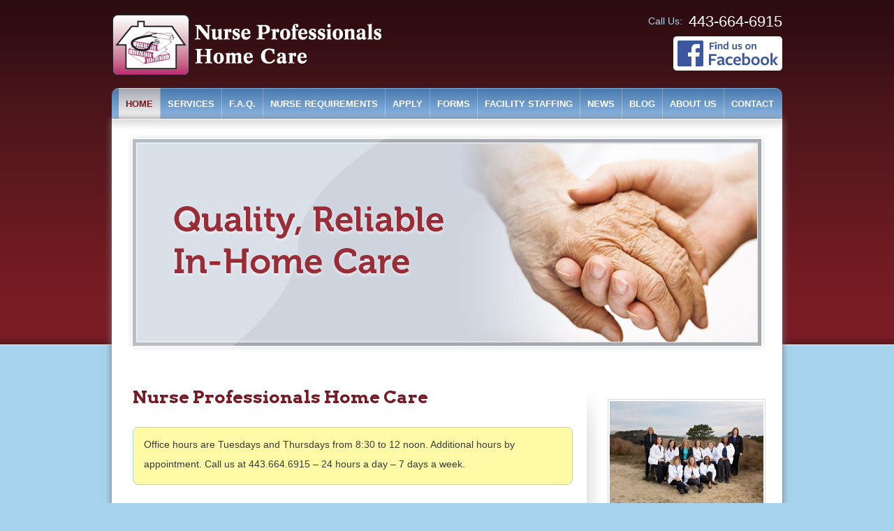

--- FILE ---
content_type: text/html; charset=UTF-8
request_url: https://nurseprofessionalshomecare.com/
body_size: 9157
content:
<!DOCTYPE html>
<html lang="en">
  <head>
    <meta charset="utf-8">
    <title>Nurse Professionals Home Care: Ocean City, Salisbury In Home Care</title>
    <meta name="viewport" content="width=device-width, initial-scale=1">
    <link rel='shortcut icon' type='image/x-icon' href='https://nurseprofessionalshomecare.com/favicon.ico'>
    <!--[if lt IE 9]><script src="http://html5shim.googlecode.com/svn/trunk/html5.js"></script><![endif]-->
    <meta name='robots' content='index, follow, max-image-preview:large, max-snippet:-1, max-video-preview:-1' />

            <script data-no-defer="1" data-ezscrex="false" data-cfasync="false" data-pagespeed-no-defer data-cookieconsent="ignore">
                var ctPublicFunctions = {"_ajax_nonce":"70a87d413e","_rest_nonce":"dde2f2eca9","_ajax_url":"\/wp-admin\/admin-ajax.php","_rest_url":"https:\/\/nurseprofessionalshomecare.com\/wp-json\/","data__cookies_type":"native","data__ajax_type":"rest","data__bot_detector_enabled":0,"data__frontend_data_log_enabled":1,"cookiePrefix":"","wprocket_detected":false,"host_url":"nurseprofessionalshomecare.com","text__ee_click_to_select":"Click to select the whole data","text__ee_original_email":"The complete one is","text__ee_got_it":"Got it","text__ee_blocked":"Blocked","text__ee_cannot_connect":"Cannot connect","text__ee_cannot_decode":"Can not decode email. Unknown reason","text__ee_email_decoder":"CleanTalk email decoder","text__ee_wait_for_decoding":"The magic is on the way!","text__ee_decoding_process":"Please wait a few seconds while we decode the contact data."}
            </script>
        
            <script data-no-defer="1" data-ezscrex="false" data-cfasync="false" data-pagespeed-no-defer data-cookieconsent="ignore">
                var ctPublic = {"_ajax_nonce":"70a87d413e","settings__forms__check_internal":"0","settings__forms__check_external":"0","settings__forms__force_protection":0,"settings__forms__search_test":"1","settings__forms__wc_add_to_cart":0,"settings__data__bot_detector_enabled":0,"settings__sfw__anti_crawler":"0","blog_home":"https:\/\/nurseprofessionalshomecare.com\/","pixel__setting":"0","pixel__enabled":false,"pixel__url":null,"data__email_check_before_post":1,"data__email_check_exist_post":0,"data__cookies_type":"native","data__key_is_ok":true,"data__visible_fields_required":true,"wl_brandname":"Anti-Spam by CleanTalk","wl_brandname_short":"CleanTalk","ct_checkjs_key":"ed7984a8b365181effe87e4e835917d5512e58d544606b16c4b4847ebcce7dda","emailEncoderPassKey":"e32f614b4e0154d450df00fcd0638131","bot_detector_forms_excluded":"W10=","advancedCacheExists":true,"varnishCacheExists":false,"wc_ajax_add_to_cart":false}
            </script>
        
	<!-- This site is optimized with the Yoast SEO plugin v26.6 - https://yoast.com/wordpress/plugins/seo/ -->
	<meta name="description" content="Nurse Professionals Home Care provides quality, reliable in-home pediatric and adult nursing care in Salisbury, Ocean City, and the Eastern Shore of Maryland." />
	<link rel="canonical" href="https://nurseprofessionalshomecare.com/" />
	<meta property="og:locale" content="en_US" />
	<meta property="og:type" content="website" />
	<meta property="og:title" content="Nurse Professionals Home Care: Ocean City, Salisbury In Home Care" />
	<meta property="og:description" content="Nurse Professionals Home Care provides quality, reliable in-home pediatric and adult nursing care in Salisbury, Ocean City, and the Eastern Shore of Maryland." />
	<meta property="og:url" content="https://nurseprofessionalshomecare.com/" />
	<meta property="og:site_name" content="Nurse Professionals Home Care" />
	<meta property="article:publisher" content="https://www.facebook.com/Nurse-Professionals-Home-Care-and-Staffing-254319124589510" />
	<meta property="article:modified_time" content="2025-10-02T13:05:19+00:00" />
	<meta property="og:image" content="https://nurseprofessionalshomecare.com/wp-content/uploads/top100mbe.png" />
	<meta property="og:image:width" content="85" />
	<meta property="og:image:height" content="85" />
	<meta property="og:image:type" content="image/png" />
	<script type="application/ld+json" class="yoast-schema-graph">{"@context":"https://schema.org","@graph":[{"@type":"WebPage","@id":"https://nurseprofessionalshomecare.com/","url":"https://nurseprofessionalshomecare.com/","name":"Nurse Professionals Home Care: Ocean City, Salisbury In Home Care","isPartOf":{"@id":"https://nurseprofessionalshomecare.com/#website"},"about":{"@id":"https://nurseprofessionalshomecare.com/#organization"},"primaryImageOfPage":{"@id":"https://nurseprofessionalshomecare.com/#primaryimage"},"image":{"@id":"https://nurseprofessionalshomecare.com/#primaryimage"},"thumbnailUrl":"https://nurseprofessionalshomecare.com/wp-content/uploads/top100mbe.png","datePublished":"2016-01-18T07:52:18+00:00","dateModified":"2025-10-02T13:05:19+00:00","description":"Nurse Professionals Home Care provides quality, reliable in-home pediatric and adult nursing care in Salisbury, Ocean City, and the Eastern Shore of Maryland.","breadcrumb":{"@id":"https://nurseprofessionalshomecare.com/#breadcrumb"},"inLanguage":"en-US","potentialAction":[{"@type":"ReadAction","target":["https://nurseprofessionalshomecare.com/"]}]},{"@type":"ImageObject","inLanguage":"en-US","@id":"https://nurseprofessionalshomecare.com/#primaryimage","url":"https://nurseprofessionalshomecare.com/wp-content/uploads/top100mbe.png","contentUrl":"https://nurseprofessionalshomecare.com/wp-content/uploads/top100mbe.png","width":85,"height":85,"caption":"Top 100 Minority Business Enterprise Award Nominee"},{"@type":"BreadcrumbList","@id":"https://nurseprofessionalshomecare.com/#breadcrumb","itemListElement":[{"@type":"ListItem","position":1,"name":"Home"}]},{"@type":"WebSite","@id":"https://nurseprofessionalshomecare.com/#website","url":"https://nurseprofessionalshomecare.com/","name":"Nurse Professionals Home Care","description":"In Home Nursing Care on the Eastern Shore of Maryland","publisher":{"@id":"https://nurseprofessionalshomecare.com/#organization"},"potentialAction":[{"@type":"SearchAction","target":{"@type":"EntryPoint","urlTemplate":"https://nurseprofessionalshomecare.com/?s={search_term_string}"},"query-input":{"@type":"PropertyValueSpecification","valueRequired":true,"valueName":"search_term_string"}}],"inLanguage":"en-US"},{"@type":"Organization","@id":"https://nurseprofessionalshomecare.com/#organization","name":"Nurse Professionals Home Care","url":"https://nurseprofessionalshomecare.com/","logo":{"@type":"ImageObject","inLanguage":"en-US","@id":"https://nurseprofessionalshomecare.com/#/schema/logo/image/","url":"https://nurseprofessionalshomecare.com/wp-content/uploads/logo.png","contentUrl":"https://nurseprofessionalshomecare.com/wp-content/uploads/logo.png","width":388,"height":89,"caption":"Nurse Professionals Home Care"},"image":{"@id":"https://nurseprofessionalshomecare.com/#/schema/logo/image/"},"sameAs":["https://www.facebook.com/Nurse-Professionals-Home-Care-and-Staffing-254319124589510"]}]}</script>
	<!-- / Yoast SEO plugin. -->


<link rel='dns-prefetch' href='//maxcdn.bootstrapcdn.com' />
<link rel="alternate" title="oEmbed (JSON)" type="application/json+oembed" href="https://nurseprofessionalshomecare.com/wp-json/oembed/1.0/embed?url=https%3A%2F%2Fnurseprofessionalshomecare.com%2F" />
<link rel="alternate" title="oEmbed (XML)" type="text/xml+oembed" href="https://nurseprofessionalshomecare.com/wp-json/oembed/1.0/embed?url=https%3A%2F%2Fnurseprofessionalshomecare.com%2F&#038;format=xml" />
<style id='wp-img-auto-sizes-contain-inline-css' type='text/css'>
img:is([sizes=auto i],[sizes^="auto," i]){contain-intrinsic-size:3000px 1500px}
/*# sourceURL=wp-img-auto-sizes-contain-inline-css */
</style>
<link rel='stylesheet' id='formidable-css' href='https://nurseprofessionalshomecare.com/wp-content/plugins/formidable/css/formidableforms.css?ver=12181304-b-modified-1766063050' type='text/css' media='all' />
<style id='wp-block-library-inline-css' type='text/css'>
:root{--wp-block-synced-color:#7a00df;--wp-block-synced-color--rgb:122,0,223;--wp-bound-block-color:var(--wp-block-synced-color);--wp-editor-canvas-background:#ddd;--wp-admin-theme-color:#007cba;--wp-admin-theme-color--rgb:0,124,186;--wp-admin-theme-color-darker-10:#006ba1;--wp-admin-theme-color-darker-10--rgb:0,107,160.5;--wp-admin-theme-color-darker-20:#005a87;--wp-admin-theme-color-darker-20--rgb:0,90,135;--wp-admin-border-width-focus:2px}@media (min-resolution:192dpi){:root{--wp-admin-border-width-focus:1.5px}}.wp-element-button{cursor:pointer}:root .has-very-light-gray-background-color{background-color:#eee}:root .has-very-dark-gray-background-color{background-color:#313131}:root .has-very-light-gray-color{color:#eee}:root .has-very-dark-gray-color{color:#313131}:root .has-vivid-green-cyan-to-vivid-cyan-blue-gradient-background{background:linear-gradient(135deg,#00d084,#0693e3)}:root .has-purple-crush-gradient-background{background:linear-gradient(135deg,#34e2e4,#4721fb 50%,#ab1dfe)}:root .has-hazy-dawn-gradient-background{background:linear-gradient(135deg,#faaca8,#dad0ec)}:root .has-subdued-olive-gradient-background{background:linear-gradient(135deg,#fafae1,#67a671)}:root .has-atomic-cream-gradient-background{background:linear-gradient(135deg,#fdd79a,#004a59)}:root .has-nightshade-gradient-background{background:linear-gradient(135deg,#330968,#31cdcf)}:root .has-midnight-gradient-background{background:linear-gradient(135deg,#020381,#2874fc)}:root{--wp--preset--font-size--normal:16px;--wp--preset--font-size--huge:42px}.has-regular-font-size{font-size:1em}.has-larger-font-size{font-size:2.625em}.has-normal-font-size{font-size:var(--wp--preset--font-size--normal)}.has-huge-font-size{font-size:var(--wp--preset--font-size--huge)}.has-text-align-center{text-align:center}.has-text-align-left{text-align:left}.has-text-align-right{text-align:right}.has-fit-text{white-space:nowrap!important}#end-resizable-editor-section{display:none}.aligncenter{clear:both}.items-justified-left{justify-content:flex-start}.items-justified-center{justify-content:center}.items-justified-right{justify-content:flex-end}.items-justified-space-between{justify-content:space-between}.screen-reader-text{border:0;clip-path:inset(50%);height:1px;margin:-1px;overflow:hidden;padding:0;position:absolute;width:1px;word-wrap:normal!important}.screen-reader-text:focus{background-color:#ddd;clip-path:none;color:#444;display:block;font-size:1em;height:auto;left:5px;line-height:normal;padding:15px 23px 14px;text-decoration:none;top:5px;width:auto;z-index:100000}html :where(.has-border-color){border-style:solid}html :where([style*=border-top-color]){border-top-style:solid}html :where([style*=border-right-color]){border-right-style:solid}html :where([style*=border-bottom-color]){border-bottom-style:solid}html :where([style*=border-left-color]){border-left-style:solid}html :where([style*=border-width]){border-style:solid}html :where([style*=border-top-width]){border-top-style:solid}html :where([style*=border-right-width]){border-right-style:solid}html :where([style*=border-bottom-width]){border-bottom-style:solid}html :where([style*=border-left-width]){border-left-style:solid}html :where(img[class*=wp-image-]){height:auto;max-width:100%}:where(figure){margin:0 0 1em}html :where(.is-position-sticky){--wp-admin--admin-bar--position-offset:var(--wp-admin--admin-bar--height,0px)}@media screen and (max-width:600px){html :where(.is-position-sticky){--wp-admin--admin-bar--position-offset:0px}}

/*# sourceURL=wp-block-library-inline-css */
</style><style id='global-styles-inline-css' type='text/css'>
:root{--wp--preset--aspect-ratio--square: 1;--wp--preset--aspect-ratio--4-3: 4/3;--wp--preset--aspect-ratio--3-4: 3/4;--wp--preset--aspect-ratio--3-2: 3/2;--wp--preset--aspect-ratio--2-3: 2/3;--wp--preset--aspect-ratio--16-9: 16/9;--wp--preset--aspect-ratio--9-16: 9/16;--wp--preset--color--black: #000000;--wp--preset--color--cyan-bluish-gray: #abb8c3;--wp--preset--color--white: #ffffff;--wp--preset--color--pale-pink: #f78da7;--wp--preset--color--vivid-red: #cf2e2e;--wp--preset--color--luminous-vivid-orange: #ff6900;--wp--preset--color--luminous-vivid-amber: #fcb900;--wp--preset--color--light-green-cyan: #7bdcb5;--wp--preset--color--vivid-green-cyan: #00d084;--wp--preset--color--pale-cyan-blue: #8ed1fc;--wp--preset--color--vivid-cyan-blue: #0693e3;--wp--preset--color--vivid-purple: #9b51e0;--wp--preset--gradient--vivid-cyan-blue-to-vivid-purple: linear-gradient(135deg,rgb(6,147,227) 0%,rgb(155,81,224) 100%);--wp--preset--gradient--light-green-cyan-to-vivid-green-cyan: linear-gradient(135deg,rgb(122,220,180) 0%,rgb(0,208,130) 100%);--wp--preset--gradient--luminous-vivid-amber-to-luminous-vivid-orange: linear-gradient(135deg,rgb(252,185,0) 0%,rgb(255,105,0) 100%);--wp--preset--gradient--luminous-vivid-orange-to-vivid-red: linear-gradient(135deg,rgb(255,105,0) 0%,rgb(207,46,46) 100%);--wp--preset--gradient--very-light-gray-to-cyan-bluish-gray: linear-gradient(135deg,rgb(238,238,238) 0%,rgb(169,184,195) 100%);--wp--preset--gradient--cool-to-warm-spectrum: linear-gradient(135deg,rgb(74,234,220) 0%,rgb(151,120,209) 20%,rgb(207,42,186) 40%,rgb(238,44,130) 60%,rgb(251,105,98) 80%,rgb(254,248,76) 100%);--wp--preset--gradient--blush-light-purple: linear-gradient(135deg,rgb(255,206,236) 0%,rgb(152,150,240) 100%);--wp--preset--gradient--blush-bordeaux: linear-gradient(135deg,rgb(254,205,165) 0%,rgb(254,45,45) 50%,rgb(107,0,62) 100%);--wp--preset--gradient--luminous-dusk: linear-gradient(135deg,rgb(255,203,112) 0%,rgb(199,81,192) 50%,rgb(65,88,208) 100%);--wp--preset--gradient--pale-ocean: linear-gradient(135deg,rgb(255,245,203) 0%,rgb(182,227,212) 50%,rgb(51,167,181) 100%);--wp--preset--gradient--electric-grass: linear-gradient(135deg,rgb(202,248,128) 0%,rgb(113,206,126) 100%);--wp--preset--gradient--midnight: linear-gradient(135deg,rgb(2,3,129) 0%,rgb(40,116,252) 100%);--wp--preset--font-size--small: 13px;--wp--preset--font-size--medium: 20px;--wp--preset--font-size--large: 36px;--wp--preset--font-size--x-large: 42px;--wp--preset--spacing--20: 0.44rem;--wp--preset--spacing--30: 0.67rem;--wp--preset--spacing--40: 1rem;--wp--preset--spacing--50: 1.5rem;--wp--preset--spacing--60: 2.25rem;--wp--preset--spacing--70: 3.38rem;--wp--preset--spacing--80: 5.06rem;--wp--preset--shadow--natural: 6px 6px 9px rgba(0, 0, 0, 0.2);--wp--preset--shadow--deep: 12px 12px 50px rgba(0, 0, 0, 0.4);--wp--preset--shadow--sharp: 6px 6px 0px rgba(0, 0, 0, 0.2);--wp--preset--shadow--outlined: 6px 6px 0px -3px rgb(255, 255, 255), 6px 6px rgb(0, 0, 0);--wp--preset--shadow--crisp: 6px 6px 0px rgb(0, 0, 0);}:where(.is-layout-flex){gap: 0.5em;}:where(.is-layout-grid){gap: 0.5em;}body .is-layout-flex{display: flex;}.is-layout-flex{flex-wrap: wrap;align-items: center;}.is-layout-flex > :is(*, div){margin: 0;}body .is-layout-grid{display: grid;}.is-layout-grid > :is(*, div){margin: 0;}:where(.wp-block-columns.is-layout-flex){gap: 2em;}:where(.wp-block-columns.is-layout-grid){gap: 2em;}:where(.wp-block-post-template.is-layout-flex){gap: 1.25em;}:where(.wp-block-post-template.is-layout-grid){gap: 1.25em;}.has-black-color{color: var(--wp--preset--color--black) !important;}.has-cyan-bluish-gray-color{color: var(--wp--preset--color--cyan-bluish-gray) !important;}.has-white-color{color: var(--wp--preset--color--white) !important;}.has-pale-pink-color{color: var(--wp--preset--color--pale-pink) !important;}.has-vivid-red-color{color: var(--wp--preset--color--vivid-red) !important;}.has-luminous-vivid-orange-color{color: var(--wp--preset--color--luminous-vivid-orange) !important;}.has-luminous-vivid-amber-color{color: var(--wp--preset--color--luminous-vivid-amber) !important;}.has-light-green-cyan-color{color: var(--wp--preset--color--light-green-cyan) !important;}.has-vivid-green-cyan-color{color: var(--wp--preset--color--vivid-green-cyan) !important;}.has-pale-cyan-blue-color{color: var(--wp--preset--color--pale-cyan-blue) !important;}.has-vivid-cyan-blue-color{color: var(--wp--preset--color--vivid-cyan-blue) !important;}.has-vivid-purple-color{color: var(--wp--preset--color--vivid-purple) !important;}.has-black-background-color{background-color: var(--wp--preset--color--black) !important;}.has-cyan-bluish-gray-background-color{background-color: var(--wp--preset--color--cyan-bluish-gray) !important;}.has-white-background-color{background-color: var(--wp--preset--color--white) !important;}.has-pale-pink-background-color{background-color: var(--wp--preset--color--pale-pink) !important;}.has-vivid-red-background-color{background-color: var(--wp--preset--color--vivid-red) !important;}.has-luminous-vivid-orange-background-color{background-color: var(--wp--preset--color--luminous-vivid-orange) !important;}.has-luminous-vivid-amber-background-color{background-color: var(--wp--preset--color--luminous-vivid-amber) !important;}.has-light-green-cyan-background-color{background-color: var(--wp--preset--color--light-green-cyan) !important;}.has-vivid-green-cyan-background-color{background-color: var(--wp--preset--color--vivid-green-cyan) !important;}.has-pale-cyan-blue-background-color{background-color: var(--wp--preset--color--pale-cyan-blue) !important;}.has-vivid-cyan-blue-background-color{background-color: var(--wp--preset--color--vivid-cyan-blue) !important;}.has-vivid-purple-background-color{background-color: var(--wp--preset--color--vivid-purple) !important;}.has-black-border-color{border-color: var(--wp--preset--color--black) !important;}.has-cyan-bluish-gray-border-color{border-color: var(--wp--preset--color--cyan-bluish-gray) !important;}.has-white-border-color{border-color: var(--wp--preset--color--white) !important;}.has-pale-pink-border-color{border-color: var(--wp--preset--color--pale-pink) !important;}.has-vivid-red-border-color{border-color: var(--wp--preset--color--vivid-red) !important;}.has-luminous-vivid-orange-border-color{border-color: var(--wp--preset--color--luminous-vivid-orange) !important;}.has-luminous-vivid-amber-border-color{border-color: var(--wp--preset--color--luminous-vivid-amber) !important;}.has-light-green-cyan-border-color{border-color: var(--wp--preset--color--light-green-cyan) !important;}.has-vivid-green-cyan-border-color{border-color: var(--wp--preset--color--vivid-green-cyan) !important;}.has-pale-cyan-blue-border-color{border-color: var(--wp--preset--color--pale-cyan-blue) !important;}.has-vivid-cyan-blue-border-color{border-color: var(--wp--preset--color--vivid-cyan-blue) !important;}.has-vivid-purple-border-color{border-color: var(--wp--preset--color--vivid-purple) !important;}.has-vivid-cyan-blue-to-vivid-purple-gradient-background{background: var(--wp--preset--gradient--vivid-cyan-blue-to-vivid-purple) !important;}.has-light-green-cyan-to-vivid-green-cyan-gradient-background{background: var(--wp--preset--gradient--light-green-cyan-to-vivid-green-cyan) !important;}.has-luminous-vivid-amber-to-luminous-vivid-orange-gradient-background{background: var(--wp--preset--gradient--luminous-vivid-amber-to-luminous-vivid-orange) !important;}.has-luminous-vivid-orange-to-vivid-red-gradient-background{background: var(--wp--preset--gradient--luminous-vivid-orange-to-vivid-red) !important;}.has-very-light-gray-to-cyan-bluish-gray-gradient-background{background: var(--wp--preset--gradient--very-light-gray-to-cyan-bluish-gray) !important;}.has-cool-to-warm-spectrum-gradient-background{background: var(--wp--preset--gradient--cool-to-warm-spectrum) !important;}.has-blush-light-purple-gradient-background{background: var(--wp--preset--gradient--blush-light-purple) !important;}.has-blush-bordeaux-gradient-background{background: var(--wp--preset--gradient--blush-bordeaux) !important;}.has-luminous-dusk-gradient-background{background: var(--wp--preset--gradient--luminous-dusk) !important;}.has-pale-ocean-gradient-background{background: var(--wp--preset--gradient--pale-ocean) !important;}.has-electric-grass-gradient-background{background: var(--wp--preset--gradient--electric-grass) !important;}.has-midnight-gradient-background{background: var(--wp--preset--gradient--midnight) !important;}.has-small-font-size{font-size: var(--wp--preset--font-size--small) !important;}.has-medium-font-size{font-size: var(--wp--preset--font-size--medium) !important;}.has-large-font-size{font-size: var(--wp--preset--font-size--large) !important;}.has-x-large-font-size{font-size: var(--wp--preset--font-size--x-large) !important;}
/*# sourceURL=global-styles-inline-css */
</style>

<style id='classic-theme-styles-inline-css' type='text/css'>
/*! This file is auto-generated */
.wp-block-button__link{color:#fff;background-color:#32373c;border-radius:9999px;box-shadow:none;text-decoration:none;padding:calc(.667em + 2px) calc(1.333em + 2px);font-size:1.125em}.wp-block-file__button{background:#32373c;color:#fff;text-decoration:none}
/*# sourceURL=/wp-includes/css/classic-themes.min.css */
</style>
<link rel='stylesheet' id='cleantalk-public-css-css' href='https://nurseprofessionalshomecare.com/wp-content/plugins/cleantalk-spam-protect/css/cleantalk-public.min.css?ver=6.70.1_1766842332-b-modified-1766842332' type='text/css' media='all' />
<link rel='stylesheet' id='cleantalk-email-decoder-css-css' href='https://nurseprofessionalshomecare.com/wp-content/plugins/cleantalk-spam-protect/css/cleantalk-email-decoder.min.css?ver=6.70.1_1766842332-b-modified-1766842332' type='text/css' media='all' />
<link rel='stylesheet' id='np-icons-css' href='https://maxcdn.bootstrapcdn.com/font-awesome/4.5.0/css/font-awesome.min.css?ver=6.9' type='text/css' media='all' />
<link rel='stylesheet' id='np-style-css' href='https://nurseprofessionalshomecare.com/wp-content/themes/np/assets/main.css?ver=6.9-b-modified-1646101083' type='text/css' media='all' />
<link rel='stylesheet' id='googleFonts-css' href='https://fonts.googleapis.com/css?family=Arvo%3A700&#038;ver=6.9' type='text/css' media='all' />
<script type="text/javascript" src="https://nurseprofessionalshomecare.com/wp-includes/js/jquery/jquery.min.js?ver=3.7.1" id="jquery-core-js"></script>
<script type="text/javascript" src="https://nurseprofessionalshomecare.com/wp-includes/js/jquery/jquery-migrate.min.js?ver=3.4.1" id="jquery-migrate-js"></script>
<script type="text/javascript" src="https://nurseprofessionalshomecare.com/wp-content/plugins/cleantalk-spam-protect/js/apbct-public-bundle_gathering.min.js?ver=6.70.1_1766842332-b-modified-1766842332" id="apbct-public-bundle_gathering.min-js-js"></script>
<link rel="https://api.w.org/" href="https://nurseprofessionalshomecare.com/wp-json/" /><link rel="alternate" title="JSON" type="application/json" href="https://nurseprofessionalshomecare.com/wp-json/wp/v2/pages/2" /><link rel="EditURI" type="application/rsd+xml" title="RSD" href="https://nurseprofessionalshomecare.com/xmlrpc.php?rsd" />
<meta name="generator" content="WordPress 6.9" />
<link rel='shortlink' href='https://nurseprofessionalshomecare.com/' />
	</head>
  <body class="home wp-singular page-template-default page page-id-2 wp-theme-np">

    <div id="container">

      <header id="top" class="clearfix">

        <a class="logo" href="https://nurseprofessionalshomecare.com/"></a>

        <div class="top_right">
          <a class="phone" href="tel:443-664-6915">
            <em>Call Us:</em>
            <span><i class="fa fa-phone"></i> 443-664-6915</span>
          </a>
          <a class="facebook" href="https://www.facebook.com/Nurse-Professionals-Home-Care-and-Staffing-254319124589510" target="_blank"></a>
          <span id="mobile_nav_open"><i class="fa fa-bars"></i> Navigation</span>
        </div>

      </header>
      <!-- Top Header -->

      <nav id="nav_main_container" class="menu-main-navigation-container"><ul id="nav_main" class="clearfix"><li id="menu-item-35" class="menu-item menu-item-type-post_type menu-item-object-page menu-item-home current-menu-item page_item page-item-2 current_page_item menu-item-35"><a href="https://nurseprofessionalshomecare.com/" aria-current="page">Home</a></li>
<li id="menu-item-45" class="menu-item menu-item-type-post_type menu-item-object-page menu-item-45"><a href="https://nurseprofessionalshomecare.com/services/">Services</a></li>
<li id="menu-item-39" class="menu-item menu-item-type-post_type menu-item-object-page menu-item-39"><a href="https://nurseprofessionalshomecare.com/faq/">F.A.Q.</a></li>
<li id="menu-item-43" class="menu-item menu-item-type-post_type menu-item-object-page menu-item-43"><a href="https://nurseprofessionalshomecare.com/nurse-requirements/">Nurse Requirements</a></li>
<li id="menu-item-37" class="menu-item menu-item-type-post_type menu-item-object-page menu-item-37"><a href="https://nurseprofessionalshomecare.com/application-documents/">Apply</a></li>
<li id="menu-item-40" class="menu-item menu-item-type-post_type menu-item-object-page menu-item-40"><a href="https://nurseprofessionalshomecare.com/forms/">Forms</a></li>
<li id="menu-item-44" class="menu-item menu-item-type-post_type menu-item-object-page menu-item-44"><a href="https://nurseprofessionalshomecare.com/facility-staffing/">Facility Staffing</a></li>
<li id="menu-item-42" class="menu-item menu-item-type-post_type menu-item-object-page menu-item-42"><a href="https://nurseprofessionalshomecare.com/news/">News</a></li>
<li id="menu-item-124" class="menu-item menu-item-type-post_type menu-item-object-page menu-item-124"><a href="https://nurseprofessionalshomecare.com/blog/">Blog</a></li>
<li id="menu-item-36" class="menu-item menu-item-type-post_type menu-item-object-page menu-item-36"><a href="https://nurseprofessionalshomecare.com/about-us/">About Us</a></li>
<li id="menu-item-38" class="menu-item menu-item-type-post_type menu-item-object-page menu-item-38"><a href="https://nurseprofessionalshomecare.com/contact/">Contact</a></li>
</ul></nav>      <!-- Main Navigation -->

      <nav id="mobile_nav_container">
        <span id="mobile_nav_close">Close <i class="fa fa-times-circle"></i></span>
        <div id="mobile_nav" class="menu-main-navigation-container"><ul id="menu-main-navigation" class="menu"><li class="menu-item menu-item-type-post_type menu-item-object-page menu-item-home current-menu-item page_item page-item-2 current_page_item menu-item-35"><a href="https://nurseprofessionalshomecare.com/" aria-current="page">Home</a></li>
<li class="menu-item menu-item-type-post_type menu-item-object-page menu-item-45"><a href="https://nurseprofessionalshomecare.com/services/">Services</a></li>
<li class="menu-item menu-item-type-post_type menu-item-object-page menu-item-39"><a href="https://nurseprofessionalshomecare.com/faq/">F.A.Q.</a></li>
<li class="menu-item menu-item-type-post_type menu-item-object-page menu-item-43"><a href="https://nurseprofessionalshomecare.com/nurse-requirements/">Nurse Requirements</a></li>
<li class="menu-item menu-item-type-post_type menu-item-object-page menu-item-37"><a href="https://nurseprofessionalshomecare.com/application-documents/">Apply</a></li>
<li class="menu-item menu-item-type-post_type menu-item-object-page menu-item-40"><a href="https://nurseprofessionalshomecare.com/forms/">Forms</a></li>
<li class="menu-item menu-item-type-post_type menu-item-object-page menu-item-44"><a href="https://nurseprofessionalshomecare.com/facility-staffing/">Facility Staffing</a></li>
<li class="menu-item menu-item-type-post_type menu-item-object-page menu-item-42"><a href="https://nurseprofessionalshomecare.com/news/">News</a></li>
<li class="menu-item menu-item-type-post_type menu-item-object-page menu-item-124"><a href="https://nurseprofessionalshomecare.com/blog/">Blog</a></li>
<li class="menu-item menu-item-type-post_type menu-item-object-page menu-item-36"><a href="https://nurseprofessionalshomecare.com/about-us/">About Us</a></li>
<li class="menu-item menu-item-type-post_type menu-item-object-page menu-item-38"><a href="https://nurseprofessionalshomecare.com/contact/">Contact</a></li>
</ul></div>        <a class="facebook" href="https://www.facebook.com/Nurse-Professionals-Home-Care-and-Staffing-254319124589510" target="_blank"></a>
      </nav>
      <!-- Mobile Navigation -->
  <div id="main" class="clearfix">

    <div id="hero">
              <img src="https://nurseprofessionalshomecare.com/wp-content/uploads/banner_default.jpg" alt="">
          </div>

    <section id="content" class="clearfix">

      
        <article id="post-2" class="clearfix post-2 page type-page status-publish hentry">

          <h1>Nurse Professionals Home Care</h1>
<p class="highlight">Office hours are Tuesdays and Thursdays from 8:30 to 12 noon. Additional hours by appointment. Call us at 443.664.6915 &#8211; 24 hours a day &#8211; 7 days a week.</p>
<p>We are committed to providing quality, reliable in-home care for individuals in need of additional medical assistance. Keeping individuals engaged in life mentally, emotionally, physically and socially can make a big difference in their well-being. Whether companionship services or skilled nursing care, we provide the support and services that improve lives and enable independent living at home.</p>
<p>Our commitment to excellent pay, flexible scheduling, and continued education attracts the best talent in the area. For quality in-home care, you can rest assured that Nurse Professionals Home Care provides qualified, dedicated, and experienced nursing staff. We provide in-home care services in Salisbury, Ocean Pines, Ocean City, Berlin, and the surrounding areas on the Eastern Shore of Maryland.</p>
<p>Our company is licensed as a Residential Service Agency by the Maryland Department of Health and Mental Hygiene, Office of Health Care Quality, license number: R2856</p>
<div class="boxes">
<p class="box_left">If you are a family member in need of quality nursing care for your loved one, please feel free to contact us at: <span class="phone"><strong><a href="tel:443-664-6915">443-664-6915</a></strong></span> Our in-home care makes a difference in the lives of seniors and others in need of our services.</p>
<p class="box_right">If you are a RN, LPN, CNA, or GNA and you want to take your career in a new direction, please contact us today at: <span class="phone"><strong><a href="tel:443-664-6915">443-664-6915</a></strong></span> or email us and provide us the following information: Name, address, phone number, best time to be reached, and position desired.</p>
</div>
<p class="alert"><img decoding="async" class="alignleft size-full wp-image-100" src="https://nurseprofessionalshomecare.com/wp-content/uploads/top100mbe.png" alt="Top 100 Minority Business Enterprise Award Nominee" width="85" height="85" />Congratulations to Anita Battista on being nominated for a 2013 &amp; 2014 &amp; 2016 &amp; 2019 <a href="https://nurseprofessionalshomecare.com/wp-content/uploads/top100mbe.pdf">Top 100 Minority Business Enterprise Award</a> honoring outstanding women and minority business owners.</p>
<div style="display: flex;">
<p><img fetchpriority="high" decoding="async" class="alignnone size-full wp-image-593" src="https://nurseprofessionalshomecare.com/wp-content/uploads/award-plaque.png" alt="Best of Ocean City" width="300" height="369" /></p>
<div style="margin-left: 20px;">
<h4>Best of Ocean City 2022, 2023, 2024 &amp; 2025</h4>
<p>We are happy to announce that Nurse Professionals Home Care, LLC has been selected as the Winner for the 2022, 2023, 2024 &amp; 2025 Best of Ocean City Awards in the category of Home Health Service.</p>
</div>
</div>
<p><img decoding="async" class="wp-image-663 size-medium aligncenter" src="https://nurseprofessionalshomecare.com/wp-content/uploads/iStock-637034488-300x287.jpg" alt="" width="300" height="287" srcset="https://nurseprofessionalshomecare.com/wp-content/uploads/iStock-637034488-300x287.jpg 300w, https://nurseprofessionalshomecare.com/wp-content/uploads/iStock-637034488.jpg 604w" sizes="(max-width: 300px) 100vw, 300px" /></p>

        </article>

      
    </section>
    <!-- Content Ends -->

    <aside id="sidebar">

  <section class="widget">
    <p>
              <img class="banner" src="https://nurseprofessionalshomecare.com/wp-content/uploads/AnitaGroup006.jpg" alt="">
          </p>
  </section>

  <section id="text-2" class="widget widget_text"><h4>Contact Info:</h4>			<div class="textwidget"><p>Nurse Professionals Home Care<br />
9927 Stephen Decatur Highway, Suite G15<br />
Ocean City, MD 21842<br />
Phone: 443-664-6915<br />
Fax: 443-664-6879<br />
Email: <script type="text/javascript">
  /*<![CDATA[*/

  /***********************************************
  * Encrypt Email script- Please keep notice intact
  * Tool URL: http://www.dynamicdrive.com/emailriddler/
  * **********************************************/
  <!-- Encrypted version of: nurseprof [at] *******.*** //-->

  var emailriddlerarray=[110,117,114,115,101,112,114,111,102,64,99,111,109,99,97,115,116,46,110,101,116]
  var encryptedemail_id22='' //variable to contain encrypted email
  for (var i=0; i<emailriddlerarray.length; i++)
   encryptedemail_id22+=String.fromCharCode(emailriddlerarray[i])

   document.write('<a href="mailto:'+encryptedemail_id22+'">'+encryptedemail_id22+'</a>')

  /*]]>*/
</script></p>
<p>Insured Resident Service Agency</p>
<p>Licensed by the Maryland Office of Health Care Quality</p>
<p><a href="https://nurseprofessionalshomecare.com/wp-content/uploads/brochure.pdf" class="button">Download Our Brochure</a></p>
</div>
		</section><section id="custom_html-2" class="widget_text widget widget_custom_html"><div class="textwidget custom-html-widget"><img src="https://nurseprofessionalshomecare.com/wp-content/uploads/Anita-2awards.jpg"><br></div></section><section id="text-3" class="widget widget_text"><h4>Service Areas</h4>			<div class="textwidget"><p>We provide in-home nursing care in <a href="/in-home-care-ocean-city-maryland/">Ocean City, MD</a>, <a href="/in-home-care-berlin-maryland/">Berlin, MD</a>, <a href="/in-home-care-ocean-pines-maryland/">Ocean Pines, MD</a>, <a href="/in-home-care-salisbury-maryland/">Salisbury, MD</a> and the surrounding Eastern Shore area.</p>
</div>
		</section><section id="text-4" class="widget widget_text"><h4>Testimonials</h4>			<div class="textwidget"><p>Kind words from our clients.<br /><a class="button" href="/testimonials/">Read Now</a></p>
</div>
		</section><section id="custom_html-3" class="widget_text widget widget_custom_html"><div class="textwidget custom-html-widget"><img src="https://nurseprofessionalshomecare.com/wp-content/uploads/worcester-partner.png"><br></div></section>
</aside>
  </div>
  <!-- Main Section Ends -->

      <footer id="footer" class="clearfix">

        <div class="nav_copyright">
          <nav class="menu-footer-navigation-container"><ul id="menu-footer-navigation" class="menu"><li id="menu-item-54" class="menu-item menu-item-type-post_type menu-item-object-page menu-item-home current-menu-item page_item page-item-2 current_page_item menu-item-54"><a href="https://nurseprofessionalshomecare.com/" aria-current="page">Home</a></li>
<li id="menu-item-55" class="menu-item menu-item-type-post_type menu-item-object-page menu-item-55"><a href="https://nurseprofessionalshomecare.com/services/">Services</a></li>
<li id="menu-item-56" class="menu-item menu-item-type-post_type menu-item-object-page menu-item-56"><a href="https://nurseprofessionalshomecare.com/faq/">F.A.Q.</a></li>
<li id="menu-item-57" class="menu-item menu-item-type-post_type menu-item-object-page menu-item-57"><a href="https://nurseprofessionalshomecare.com/nurse-requirements/">Nurse Requirements</a></li>
<li id="menu-item-59" class="menu-item menu-item-type-post_type menu-item-object-page menu-item-59"><a href="https://nurseprofessionalshomecare.com/application-documents/">Apply</a></li>
<li id="menu-item-193" class="menu-item menu-item-type-post_type menu-item-object-page menu-item-193"><a href="https://nurseprofessionalshomecare.com/forms/">Forms</a></li>
<li id="menu-item-58" class="menu-item menu-item-type-post_type menu-item-object-page menu-item-58"><a href="https://nurseprofessionalshomecare.com/facility-staffing/">Facility Staffing</a></li>
<li id="menu-item-60" class="menu-item menu-item-type-post_type menu-item-object-page menu-item-60"><a href="https://nurseprofessionalshomecare.com/news/">News</a></li>
<li id="menu-item-192" class="menu-item menu-item-type-post_type menu-item-object-page menu-item-192"><a href="https://nurseprofessionalshomecare.com/blog/">Blog</a></li>
<li id="menu-item-194" class="menu-item menu-item-type-post_type menu-item-object-page menu-item-194"><a href="https://nurseprofessionalshomecare.com/about-us/">About Us</a></li>
<li id="menu-item-61" class="menu-item menu-item-type-post_type menu-item-object-page menu-item-61"><a href="https://nurseprofessionalshomecare.com/contact/">Contact</a></li>
</ul></nav>          <p>Copyright &copy; 2010-2026. <a href="https://nurseprofessionalshomecare.com/">Nurse Professionals Home Care</a>.  <a href="/privacy-policy">Privacy Policy</a> | <a href="/terms-of-service">Terms of Service</a></p>
        </div>

        <a class="logo" href="https://nurseprofessionalshomecare.com/"></a>

      </footer>

    </div>
    <!-- Container Ends -->

    <script>				
                    document.addEventListener('DOMContentLoaded', function () {
                        setTimeout(function(){
                            if( document.querySelectorAll('[name^=ct_checkjs]').length > 0 ) {
                                if (typeof apbct_public_sendREST === 'function' && typeof apbct_js_keys__set_input_value === 'function') {
                                    apbct_public_sendREST(
                                    'js_keys__get',
                                    { callback: apbct_js_keys__set_input_value })
                                }
                            }
                        },0)					    
                    })				
                </script><script type="speculationrules">
{"prefetch":[{"source":"document","where":{"and":[{"href_matches":"/*"},{"not":{"href_matches":["/wp-*.php","/wp-admin/*","/wp-content/uploads/*","/wp-content/*","/wp-content/plugins/*","/wp-content/themes/np/*","/*\\?(.+)"]}},{"not":{"selector_matches":"a[rel~=\"nofollow\"]"}},{"not":{"selector_matches":".no-prefetch, .no-prefetch a"}}]},"eagerness":"conservative"}]}
</script>
<script type="text/javascript" src="https://nurseprofessionalshomecare.com/wp-content/themes/np/assets/main.js?ver=20160125-b-modified-1453490387" id="np-theme-js-js"></script>


    <script>
      (function(i,s,o,g,r,a,m){i['GoogleAnalyticsObject']=r;i[r]=i[r]||function(){
      (i[r].q=i[r].q||[]).push(arguments)},i[r].l=1*new Date();a=s.createElement(o),
      m=s.getElementsByTagName(o)[0];a.async=1;a.src=g;m.parentNode.insertBefore(a,m)
      })(window,document,'script','//www.google-analytics.com/analytics.js','ga');

      ga('create', 'UA-40348251-22', 'auto');
      ga('send', 'pageview');

    </script>

	</body>
</html>

--- FILE ---
content_type: text/css
request_url: https://nurseprofessionalshomecare.com/wp-content/themes/np/assets/main.css?ver=6.9-b-modified-1646101083
body_size: 3765
content:
/* RESET */

html,body,div,span,applet,object,iframe,h1,h2,h3,h4,h5,h6,p,blockquote,pre,a,abbr,acronym,address,big,cite,code,del,dfn,img,ins,kbd,q,s,samp,small,strike,sub,sup,tt,var,b,u,i,center,dl,dt,dd,ol,ul,li,fieldset,form,label,legend,table,caption,tbody,tfoot,thead,tr,th,td,article,aside,canvas,details,embed,figure,figcaption,footer,header,hgroup,menu,nav,output,ruby,section,summary,time,mark,audio,video{border:0;font-size:100%;font:inherit;vertical-align:baseline;margin:0;padding:0}article,aside,details,figcaption,figure,footer,header,hgroup,menu,nav,section{display:block}body{line-height:1}ol,ul{list-style:none}blockquote,q{quotes:none}blockquote:before,blockquote:after,q:before,q:after{content:none}table{border-collapse:collapse;border-spacing:0}
*,*:before,*:after{-moz-box-sizing: border-box;-webkit-box-sizing: border-box;box-sizing: border-box;}
img,img:before,img:after{-moz-box-sizing:content-box;-webkit-box-sizing:content-box;box-sizing:content-box;}
label { cursor: pointer; }
button, input[type="button"], input[type="reset"], input[type="submit"] { cursor: pointer; *overflow: visible; }
button, input, select, textarea { font-family: sans-serif; color: #000; font-size: 100%; line-height: inherit; margin: 0; padding: 0; vertical-align: baseline; *vertical-align: middle; }
button:focus, input:focus, select:focus, textarea:focus, a:focus { outline: none; }
::-moz-selection { background: #333; color: #fff; text-shadow: none; }
::selection { background: #333; color: #fff; text-shadow: none; }
br, hr { display: block; clear: both; height: 0; margin: 0; padding: 0; font-size: 0; line-height: 0; border: 0; }
hr { border-bottom: 1px solid #ccc; margin-bottom: 20px; }
img, object, embed, iframe { max-width: 100%; }
img { height: auto; }
a, a:active, a:visited { color: #761b23; text-decoration: none; }
a:hover { color: #000; text-decoration: underline; }
.clearfix:before, .clearfix:after {
  content:'.';
  display:block;
  height:0;
  overflow:hidden;
  visibility:hidden;
  width:0;
}
.clearfix:after {clear:both;}
.clearfix {zoom: 1;}
.clear {
  clear:both;
  display:block;
  height:0;
  overflow:hidden;
  visibility:hidden;
  width:0;
}
.left { float: left; }
.right { float: right; }

body {
  background: #a7d3ef url(body.png) center -205px repeat-x;
  color: #3a3a3a;
  font: normal 14px/2 Tahoma, arial, sans-serif;
  padding: 15px 0 25px;
}

#container {
  margin-left: auto;
  margin-right: auto;
  padding-left: 15px;
  padding-right: 15px;
}

/* TOP HEADER */

#top {
  padding: 0 0 17px;
}

#top .logo {
  display: block;
  background: url(logo_small.png) center top no-repeat;
  width: 250px;
  height: 57px;
  margin: auto;
}

#top .top_right {
  text-align: center;
}

#top .phone {
  display: block;
  color: #a7d3ef;
  line-height: 1;
  margin: 10px 0 15px;
}

#top .phone em {
  display: none;
  font-style: normal;
}

#top .phone span {
  color: #fff;
  font-size: 22px;
}

#top .phone i {
  vertical-align: middle;
}

#top .phone:hover {
  text-decoration: none;
}

#top .facebook,
#mobile_nav_container .facebook {
  width: 156px;
  height: 49px;
  background: url(facebook.png);
}

#top .facebook {
  display: none;
}

/* MAIN NAVIGATION */

#nav_main_container {
  display: none;
  height: 45px;
  background: #4878aa;
  background: -moz-linear-gradient(top, #4878aa 0%, #91bdeb 100%);
  background: -webkit-linear-gradient(top, #4878aa 0%,#91bdeb 100%);
  background: linear-gradient(to bottom, #4878aa 0%,#91bdeb 100%);
  filter: progid:DXImageTransform.Microsoft.gradient( startColorstr='#4878aa', endColorstr='#91bdeb',GradientType=0 );
  border-top: 1px solid #7faddb;
  border-top-left-radius: 10px;
  border-top-right-radius: 10px;
}

#nav_main {
  padding: 0 0 0 12px;
}

#nav_main li {
  float: left;
  border-right-width: 1px;
  border-style: solid;
  -webkit-border-image:
  -webkit-gradient(linear, 0 0, 0 100%, from(#7691ae), to(#c7ddf4)) 1 100%;
  -webkit-border-image:
  -webkit-linear-gradient(#7691ae, #c7ddf4) 1 100%;
  -moz-border-image:
  -moz-linear-gradient(#7691ae, #c7ddf4) 1 100%;
  -o-border-image:
  -o-linear-gradient(#7691ae, #c7ddf4) 1 100%;
  border-image:
  linear-gradient(to bottom, #7691ae, #c7ddf4) 1 100%;
}

#nav_main li:last-child {
  border-right: 0;
}

#nav_main a {
  float: left;
  border-top: 1px solid transparent;
  height: 44px;
  margin: -1px 0 0;
  color: #fff;
  font: normal 13px/41px arial, sans-serif;
  padding: 0 6px;
  transition: all 0.3s ease-in-out;
}

#nav_main a:hover,
#nav_main .current-menu-item a,
#nav_main .current_page_item a,
#nav_main .current_page_parent a {
  border-top-color: #dddad9;
  text-decoration: none;
  color: #721b22;
  background: #a4a9b2;
  background: -moz-linear-gradient(top, #a4a9b2 0%, #fdfdfd 100%);
  background: -webkit-linear-gradient(top, #a4a9b2 0%,#fdfdfd 100%);
  background: linear-gradient(to bottom, #a4a9b2 0%,#fdfdfd 100%);
  filter: progid:DXImageTransform.Microsoft.gradient( startColorstr='#a4a9b2', endColorstr='#fdfdfd',GradientType=0 );
}

/* MOBILE NAVIGATION */

#mobile_nav_open {
  display: inline-block;
  cursor: pointer;
  color: #fff;
  background: rgba(255,255,255,0.1);
  padding: 9px 15px 10px;
  border-radius: 4px;
}

#mobile_nav_open:hover {
  background: rgba(255,255,255,0.2);
}

#mobile_nav_open i {
  margin: 0 2px 0 0;
}

#top.mobile_sticky #mobile_nav_open {
  position: fixed;
  z-index: 10;
  top: 0;
  left: 0;
  width: 100%;
  background: #781c23;
  border-radius: 0;
  text-align: left;
}

#mobile_nav_container {
  display: block;
  position: fixed;
  right: -200%;
  top: 0;
  background: #781c23;
  width: 100%;
  height: 100%;
  overflow-y: auto;
  z-index: 100;
  transition: all 0.5s;
  color: #fff;
}

#mobile_nav_container.open {
  right: 0;
}

#mobile_nav_container a {
  color: #fff;
}

#mobile_nav_close {
  display: block;
  text-align: right;
  background: rgba(0,0,0,0.2);
  padding: 10px;
  cursor: pointer;
  text-transform: uppercase;
}

#mobile_nav_close:hover {
  background: rgba(0,0,0,0.3);
}

#mobile_nav {
  list-style: none;
  margin: 0;
  padding: 0;
  border-top: 1px solid rgba(255,255,255,0.1);
}

#mobile_nav li {
  border-bottom: 1px solid rgba(255,255,255,0.1);
}

#mobile_nav a {
  display: block;
  padding: 10px 15px;
  text-transform: uppercase;
}

#mobile_nav a:hover {
  background: rgba(0,0,0,0.2);
  text-decoration: none;
}

#mobile_nav_container .facebook {
  display: block;
  margin: 15px auto;
}

/* MAIN SECTION */

#main {
  background: #fff url(main.png) center top repeat-x;
  box-shadow: 0px 0px 10px #777;
  margin: -1px 0 0;
  position: relative;
  z-index: 1;
  padding: 20px 0;
  border-top-left-radius: 8px;
  border-top-right-radius: 8px;
}

#hero {
  text-align: center;
  padding: 0 15px 15px;
}

#content {
  padding: 0 25px;
}

#sidebar {
  padding: 20px 25px 0;
}

p {
  margin: 0 0 25px;
}

h1 {
  font: 700 25px/1.4 'Arvo', serif;
  margin: 0 0 25px;
  color: #761b23;
}

h2 {
  font: 700 18px/1.5 'Arvo', serif;
  margin: 0 0 10px;
  color: #761b23;
}

h3 {
  font: bold 17px/1.6 Tahoma, arial, sans-serif;
  margin: 0 0 15px;
}

h4, h5, h6 {
  font: bold 15px/1.5 Tahoma, arial, sans-serif;
  margin: 0 0 5px;
}

article ul {
  margin: 0 0 25px 30px;
  list-style: disc outside;
}

article ol {
  margin: 0 0 25px 30px;
  list-style: decimal outside;
}

article li {
  padding: 3px 0;
}

.alignleft, .alignright, .aligncenter, .alignnone {
  display: block;
  margin: 5px auto 15px;
}

.alert {
  background: #d4e6f2;
}

.highlight {
  background: #fffaa6;
}

.alert, .highlight {
  border: 1px solid #a7d3ef;
  border-radius: 8px;
  padding: 10px 15px 15px 15px;
  overflow: hidden;
}

.alert .alignleft {
  margin: 0 10px 0 0;
}

.alert a, .highlight a {
  color: #1c73aa;
  text-decoration: underline;
}

.alert a:active, .highlight a:active,
.alert a:focus, .highlight a:focus,
.alert a:hover, .highlight a:hover {
	color: #308bc4;
}

.button, .post_nav a {
	-moz-box-shadow: inset 0px 1px 0px 0px #bbdaf7;
	-webkit-box-shadow: inset 0px 1px 0px 0px #bbdaf7;
	box-shadow: inset 0px 1px 0px 0px #bbdaf7;
	background: -webkit-gradient( linear, left top, left bottom, color-stop(0.05, #79bbff), color-stop(1, #378de5) );
	background: -moz-linear-gradient( center top, #79bbff 5%, #378de5 100% );
	filter: progid:DXImageTransform.Microsoft.gradient(startColorstr='#79bbff', endColorstr='#378de5');
	background-color: #79bbff;
	border-radius: 6px;
	border: 1px solid #84bbf3;
	display: inline-block;
	color: #fff;
	font-weight: bold;
	line-height: 1.4;
	padding: 8px 12px 10px;
	text-shadow: 1px 1px 0px #528ecc;
}

.button:hover, .post_nav a:hover {
	background: -webkit-gradient( linear, left top, left bottom, color-stop(0.05, #378de5), color-stop(1, #79bbff) );
	background: -moz-linear-gradient( center top, #378de5 5%, #79bbff 100% );
	filter: progid:DXImageTransform.Microsoft.gradient(startColorstr='#378de5', endColorstr='#79bbff');
	background-color: #378de5;
	color: #efefef;
	text-decoration: none;
}

.button:active, .post_nav a:active {
	position: relative;
	top: 1px;
}

.button:visited, .post_nav a:visited {
	color: #fff;
}

.button .fa, .post_nav .fa {
  vertical-align: -2px;
}

.button.small {
  font-weight: normal;
  padding: 4px 10px 8px;
  font-size: 13px;
}

.boxes {
  overflow: hidden;
}

.boxes .box_left, .boxes .box_right {
  margin-bottom: 25px;
  border: 1px solid #cacaca;
  background: #f0e5ce;
  box-shadow: inset 1px 1px 0px #f9f9f9, inset -1px -1px 0px #f9f9f9;
  padding: 15px 20px 20px 25px;
  border-radius: 8px;
  font-size: 13px;
  line-height: 1.6;
}

.boxes .phone {
  display: block;
  text-align: center;
  font-size: 18px;
  padding: 5px 0;
}

.post_title {
  margin: 0;
}

.post_meta {
  font-size: 13px;
  color: #999;
}

.post_nav {
  padding: 0 0 20px;
}

/* GRAVITY FORMS */

#main .gform_wrapper {
  margin: 0 0 20px;
  max-width: 100%;
}

#main .gform_wrapper .gfield_html.gfield_no_follows_desc {
  margin: 0;
  max-width: 100%;
}

.gform_wrapper form li, #main .gform_wrapper li {
  margin: 0;
  padding: 0 0 15px;
}

#main body .gform_wrapper label.gfield_label+div.ginput_container {
  margin: 0;
}

#main .gform_wrapper input[type=email], #main .gform_wrapper input[type=number], #main .gform_wrapper input[type=password], #main .gform_wrapper input[type=tel], #main .gform_wrapper input[type=text], #main .gform_wrapper input[type=url], #main .gform_wrapper textarea {
  border: 1px solid #ccc;
  border-radius: 3px;
  padding: 5px 8px;
  background: #f9f9f9;
}

#main .gform_wrapper input[type=email]:hover,
#main .gform_wrapper input[type=email]:focus,
#main .gform_wrapper input[type=number]:hover,
#main .gform_wrapper input[type=number]:focus,
#main .gform_wrapper input[type=password]:hover,
#main .gform_wrapper input[type=password]:focus,
#main .gform_wrapper input[type=tel]:hover,
#main .gform_wrapper input[type=tel]:focus,
#main .gform_wrapper input[type=text]:hover,
#main .gform_wrapper input[type=text]:focus,
#main .gform_wrapper input[type=url]:hover,
#main .gform_wrapper input[type=url]:focus,
#main .gform_wrapper textarea:hover,
#main .gform_wrapper textarea:focus {
  background: #fff;
}

#main .gform_wrapper .ginput_complex label {
  margin: 5px 0 0;
}

#main .gform_wrapper .gform_footer {
  margin: 0;
  padding: 0;
}

#main .gform_wrapper .ginput_complex.ginput_container.has_first_name.no_middle_name.has_last_name span {
  width: 49.5%
}

#main .gform_wrapper div.validation_error {
  padding: 0;
  margin: 0 0 15px;
  border: 0;
  font-size: 100%;
  width: 100%;
}

/* SIDEBAR */

#sidebar {
  font-size: 12px;
}

#sidebar .banner {
  display: block;
  border: 1px solid #d5dae3;
  padding: 2px;
}

#sidebar .widget {
  padding: 0 0 20px;
}

#sidebar p {
  margin: 0 0 20px;
}

#sidebar .button {
  font-size: 14px;
}

/* FOOTER */

#footer {
  background: #781c23;
  color: #fff;
  border-bottom-left-radius: 10px;
  border-bottom-right-radius: 10px;
  padding: 10px 15px 15px;
  font-size: 12px;
}

#footer a, #footer a:hover {
  color: #fff;
}

#footer .nav_copyright {
  text-align: center;
}

#footer nav{
  display:none;
}

#footer nav li {
  display: inline;
  padding: 0 1px 0 5px;
  background: url(separator.png) right center no-repeat;
}

#footer nav li:first-child {
  padding: 0 1px 0 0;
}

#footer nav li:last-child {
  padding: 0;
  background: none;
}

#footer nav li:last-child a {
  margin: 0 0 0 5px;
}

#footer nav a {
  margin: 0 5px 0 0;
}

#footer p {
  font-size: 11px;
  margin: 5px 0 15px;
}

#footer .logo {
  display: block;
  margin: auto;
  width: 68px;
  height: 54px;
  background: url(logo_icon.png);
}

/* RESPONSIVE MEDIA QUERIES */

@media (min-width: 480px) {

  body {
    background-position: center -225px;
  }

  #top .logo {
    float: left;
    margin: 10px 0 0;
  }

  #top .top_right {
    float: right;
    text-align: right;
  }

  #top .phone {
    margin: 0 0 10px;
  }

  #mobile_nav_open {
    float: right;
  }

  .alignleft {
  	float: left;
  	margin: 8px 20px 20px 0;
  }

  .alignright {
    float: right;
    margin: 8px 0 20px 20px;
  }

  .aligncenter {
    display: block;
    margin: 5px auto 15px;
    text-align: center;
  }

  .alignnone {
    display: block;
    margin: 5px 0 15px;
  }

}

@media (min-width: 768px) {

  body {
    background-position: center -70px;
    padding: 20px 0 30px;
  }

  #container {
    width: 750px;
  }

  #top .logo {
    background: url(np-logo.png) center top no-repeat;
    width: 388px;
    height: 89px;
    margin: 0;
  
  }

  #top .facebook {
    display: block;
    float: right;
  }

  #top .phone em {
    display: inline;
    padding: 0 5px 0 0;
    vertical-align: 3px;
  }

  #top .phone i,
  #mobile_nav_open, #mobile_nav_container {
    display: none;
  }

  #nav_main_container {
    display: block;
  }

  #main {
    border-radius: 0;
  }

  #hero {
    padding: 0 15px 20px;
  }

  #content {
    float: left;
    padding: 0 0 0 30px;
    width: 500px;
  }

  .boxes .box_left, .boxes .box_right {
    width: 47.5%;
    height: 260px;
  }

  .boxes .box_left {
    float: left;
  }

  .boxes .box_right {
    float: right;
  }

  #sidebar {
    float: right;
    min-height: 500px;
    padding: 20px 30px 0;
    width: 200px;
    background: url(sidebar.jpg) left top no-repeat;
  }

  #footer {
    padding: 15px 25px;
  }

  #footer .nav_copyright {
    float: left;
    text-align: left;
  }

  #footer nav{
    display:block;
  }

  #footer p {
    margin: 5px 0 0;
  }

  #footer .logo {
    float: right;
    margin: 0;
  }

}

@media (min-width: 980px) {

  body {
    background-position: center top;
  }

  #container {
    width: 960px;
    padding-left: 0;
    padding-right: 0;
  }

  #nav_main {
    padding: 0 0 0 10px;
  }

  #nav_main a {
    text-transform: uppercase;
    font-weight: bold;
    line-height: 43px;
    padding: 0 10px;
  }

  #hero {
    padding: 0 0 40px;
  }

  #content {
    width: 660px;
  }

  .boxes .box_left, .boxes .box_right {
    height: 220px;
  }

  #sidebar {
    width: 280px;
  }

  #footer nav li {
    padding: 0 1px 0 5x;
  }

  #footer nav li:last-child a {
    margin: 0 0 0 5px;
  }

  #footer nav a {
    margin: 0 5px 0 0;
  }

}

/* END */

--- FILE ---
content_type: application/javascript; charset=utf8
request_url: https://nurseprofessionalshomecare.com/wp-content/themes/np/assets/main.js?ver=20160125-b-modified-1453490387
body_size: 133
content:
jQuery.noConflict();

jQuery(document).ready(function() {

  /* RESPONSIVE NAVIGATION */

  jQuery('#mobile_nav_open').click(function() {
    jQuery('#mobile_nav_container').addClass('open');
  });

  jQuery('#mobile_nav_close').click(function() {
    jQuery('#mobile_nav_container').removeClass('open');
  });

  /* STICKY MOBILE NAVIGATION TRIGGER */

  function sticky_mobile_nav_trigger() {
    var window_top = jQuery(window).scrollTop();
    var div_top = jQuery('#main').offset().top;
    if (window_top > div_top) {
      jQuery('#top').addClass('mobile_sticky');
    } else {
      jQuery('#top').removeClass('mobile_sticky');
    }
  }

  jQuery(function () {
    jQuery(window).scroll(sticky_mobile_nav_trigger);
    sticky_mobile_nav_trigger();
  });

});

--- FILE ---
content_type: text/plain
request_url: https://www.google-analytics.com/j/collect?v=1&_v=j102&a=712105084&t=pageview&_s=1&dl=https%3A%2F%2Fnurseprofessionalshomecare.com%2F&ul=en-us%40posix&dt=Nurse%20Professionals%20Home%20Care%3A%20Ocean%20City%2C%20Salisbury%20In%20Home%20Care&sr=1280x720&vp=1280x720&_u=IEBAAEABAAAAACAAI~&jid=1030959122&gjid=1164245668&cid=72981871.1767675314&tid=UA-40348251-22&_gid=275767661.1767675314&_r=1&_slc=1&z=881476309
body_size: -455
content:
2,cG-M9BYQYF6MX